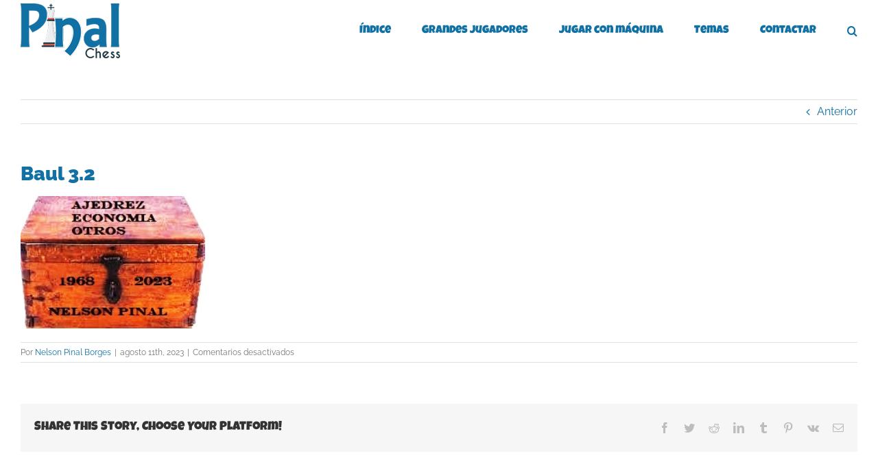

--- FILE ---
content_type: text/html; charset=UTF-8
request_url: https://ajedrezpinal.com/2023/08/13/abriendo-el-baul-de-los-recuerdoshonor-a-f-planas/baul-3-2/
body_size: 12419
content:
<!DOCTYPE html>
<html class="avada-html-layout-wide avada-html-header-position-top" lang="es" prefix="og: http://ogp.me/ns# fb: http://ogp.me/ns/fb#">
<head>
	<meta http-equiv="X-UA-Compatible" content="IE=edge" />
	<meta http-equiv="Content-Type" content="text/html; charset=utf-8"/>
	<meta name="viewport" content="width=device-width, initial-scale=1" />
	<meta name='robots' content='index, follow, max-image-preview:large, max-snippet:-1, max-video-preview:-1' />

	<!-- This site is optimized with the Yoast SEO plugin v26.8 - https://yoast.com/product/yoast-seo-wordpress/ -->
	<title>Baul 3.2 - Pinal Chess</title>
	<link rel="canonical" href="https://ajedrezpinal.com/2023/08/13/abriendo-el-baul-de-los-recuerdoshonor-a-f-planas/baul-3-2/" />
	<meta property="og:locale" content="es_ES" />
	<meta property="og:type" content="article" />
	<meta property="og:title" content="Baul 3.2 - Pinal Chess" />
	<meta property="og:url" content="https://ajedrezpinal.com/2023/08/13/abriendo-el-baul-de-los-recuerdoshonor-a-f-planas/baul-3-2/" />
	<meta property="og:site_name" content="Pinal Chess" />
	<meta property="article:publisher" content="Pinal Borges" />
	<meta property="og:image" content="https://ajedrezpinal.com/2023/08/13/abriendo-el-baul-de-los-recuerdoshonor-a-f-planas/baul-3-2" />
	<meta property="og:image:width" content="1" />
	<meta property="og:image:height" content="1" />
	<meta property="og:image:type" content="image/jpeg" />
	<meta name="twitter:card" content="summary_large_image" />
	<meta name="twitter:site" content="@pinalchess" />
	<script type="application/ld+json" class="yoast-schema-graph">{"@context":"https://schema.org","@graph":[{"@type":"WebPage","@id":"https://ajedrezpinal.com/2023/08/13/abriendo-el-baul-de-los-recuerdoshonor-a-f-planas/baul-3-2/","url":"https://ajedrezpinal.com/2023/08/13/abriendo-el-baul-de-los-recuerdoshonor-a-f-planas/baul-3-2/","name":"Baul 3.2 - Pinal Chess","isPartOf":{"@id":"http://ajedrezpinal.com/#website"},"primaryImageOfPage":{"@id":"https://ajedrezpinal.com/2023/08/13/abriendo-el-baul-de-los-recuerdoshonor-a-f-planas/baul-3-2/#primaryimage"},"image":{"@id":"https://ajedrezpinal.com/2023/08/13/abriendo-el-baul-de-los-recuerdoshonor-a-f-planas/baul-3-2/#primaryimage"},"thumbnailUrl":"https://ajedrezpinal.com/wp-content/uploads/2023/08/Baul-3.2.jpg","datePublished":"2023-08-11T13:09:25+00:00","breadcrumb":{"@id":"https://ajedrezpinal.com/2023/08/13/abriendo-el-baul-de-los-recuerdoshonor-a-f-planas/baul-3-2/#breadcrumb"},"inLanguage":"es","potentialAction":[{"@type":"ReadAction","target":["https://ajedrezpinal.com/2023/08/13/abriendo-el-baul-de-los-recuerdoshonor-a-f-planas/baul-3-2/"]}]},{"@type":"ImageObject","inLanguage":"es","@id":"https://ajedrezpinal.com/2023/08/13/abriendo-el-baul-de-los-recuerdoshonor-a-f-planas/baul-3-2/#primaryimage","url":"https://ajedrezpinal.com/wp-content/uploads/2023/08/Baul-3.2.jpg","contentUrl":"https://ajedrezpinal.com/wp-content/uploads/2023/08/Baul-3.2.jpg","width":269,"height":193},{"@type":"BreadcrumbList","@id":"https://ajedrezpinal.com/2023/08/13/abriendo-el-baul-de-los-recuerdoshonor-a-f-planas/baul-3-2/#breadcrumb","itemListElement":[{"@type":"ListItem","position":1,"name":"Inicio","item":"http://ajedrezpinal.com/"},{"@type":"ListItem","position":2,"name":"Abriendo el baúl de los recuerdos…honor a F. Planas","item":"https://ajedrezpinal.com/2023/08/13/abriendo-el-baul-de-los-recuerdoshonor-a-f-planas/"},{"@type":"ListItem","position":3,"name":"Baul 3.2"}]},{"@type":"WebSite","@id":"http://ajedrezpinal.com/#website","url":"http://ajedrezpinal.com/","name":"Pinal Chess","description":"Todo Ajedrez - Entrenador de Ajedrez MI - FIDE Trainer","publisher":{"@id":"http://ajedrezpinal.com/#/schema/person/ceab3ea425d9347e67f4b44bb654b393"},"potentialAction":[{"@type":"SearchAction","target":{"@type":"EntryPoint","urlTemplate":"http://ajedrezpinal.com/?s={search_term_string}"},"query-input":{"@type":"PropertyValueSpecification","valueRequired":true,"valueName":"search_term_string"}}],"inLanguage":"es"},{"@type":["Person","Organization"],"@id":"http://ajedrezpinal.com/#/schema/person/ceab3ea425d9347e67f4b44bb654b393","name":"Nelson Pinal Borges","image":{"@type":"ImageObject","inLanguage":"es","@id":"http://ajedrezpinal.com/#/schema/person/image/","url":"https://i2.wp.com/www.ajedrezpinal.com/wp-content/uploads/2019/08/Pinal-Bakú-2.1.1.jpg?fit=438%2C480","contentUrl":"https://i2.wp.com/www.ajedrezpinal.com/wp-content/uploads/2019/08/Pinal-Bakú-2.1.1.jpg?fit=438%2C480","width":438,"height":480,"caption":"Nelson Pinal Borges"},"logo":{"@id":"http://ajedrezpinal.com/#/schema/person/image/"},"description":"Maestro Internacional de Ajedrez FIDE Trainer Licenciado en Economía Articulista Premiado por la FIDE - Programa apoyo a los veteranos del Ajedrez 2021","sameAs":["http://PINALCHESS","Pinal Borges","Pinal Chess","https://x.com/pinalchess","https://youtube.com/@maracaibooriental1","https://es.wikipedia.org/wiki/Nelson_Pinal_Borges"]}]}</script>
	<!-- / Yoast SEO plugin. -->


<link rel="alternate" type="application/rss+xml" title="Pinal Chess &raquo; Feed" href="https://ajedrezpinal.com/feed/" />
<link rel="alternate" type="application/rss+xml" title="Pinal Chess &raquo; Feed de los comentarios" href="https://ajedrezpinal.com/comments/feed/" />
					<link rel="shortcut icon" href="https://ajedrezpinal.com/wp-content/uploads/2017/03/pinalchess-logo-16.png" type="image/x-icon" />
		
					<!-- Apple Touch Icon -->
			<link rel="apple-touch-icon" sizes="180x180" href="https://ajedrezpinal.com/wp-content/uploads/2017/03/pinalchess-logo-144.png">
		
					<!-- Android Icon -->
			<link rel="icon" sizes="192x192" href="https://ajedrezpinal.com/wp-content/uploads/2017/03/pinalchess-logo-57.png">
		
					<!-- MS Edge Icon -->
			<meta name="msapplication-TileImage" content="https://ajedrezpinal.com/wp-content/uploads/2017/03/pinalchess-logo-72.png">
				<link rel="alternate" title="oEmbed (JSON)" type="application/json+oembed" href="https://ajedrezpinal.com/wp-json/oembed/1.0/embed?url=https%3A%2F%2Fajedrezpinal.com%2F2023%2F08%2F13%2Fabriendo-el-baul-de-los-recuerdoshonor-a-f-planas%2Fbaul-3-2%2F" />
<link rel="alternate" title="oEmbed (XML)" type="text/xml+oembed" href="https://ajedrezpinal.com/wp-json/oembed/1.0/embed?url=https%3A%2F%2Fajedrezpinal.com%2F2023%2F08%2F13%2Fabriendo-el-baul-de-los-recuerdoshonor-a-f-planas%2Fbaul-3-2%2F&#038;format=xml" />

		<meta property="og:title" content="Baul 3.2"/>
		<meta property="og:type" content="article"/>
		<meta property="og:url" content="https://ajedrezpinal.com/2023/08/13/abriendo-el-baul-de-los-recuerdoshonor-a-f-planas/baul-3-2/"/>
		<meta property="og:site_name" content="Pinal Chess"/>
		<meta property="og:description" content=""/>

									<meta property="og:image" content="https://ajedrezpinal.com/wp-content/uploads/2017/03/pinalchess-logo-80.png"/>
							<style id='wp-img-auto-sizes-contain-inline-css' type='text/css'>
img:is([sizes=auto i],[sizes^="auto," i]){contain-intrinsic-size:3000px 1500px}
/*# sourceURL=wp-img-auto-sizes-contain-inline-css */
</style>
<style id='wp-emoji-styles-inline-css' type='text/css'>

	img.wp-smiley, img.emoji {
		display: inline !important;
		border: none !important;
		box-shadow: none !important;
		height: 1em !important;
		width: 1em !important;
		margin: 0 0.07em !important;
		vertical-align: -0.1em !important;
		background: none !important;
		padding: 0 !important;
	}
/*# sourceURL=wp-emoji-styles-inline-css */
</style>
<link rel="stylesheet" href="https://ajedrezpinal.com/wp-content/cache/minify/39e28.css" media="all" />

<script src="https://ajedrezpinal.com/wp-content/cache/minify/818c0.js"></script>


<link rel="https://api.w.org/" href="https://ajedrezpinal.com/wp-json/" /><link rel="alternate" title="JSON" type="application/json" href="https://ajedrezpinal.com/wp-json/wp/v2/media/7621" /><link rel="EditURI" type="application/rsd+xml" title="RSD" href="https://ajedrezpinal.com/xmlrpc.php?rsd" />

<link rel='shortlink' href='https://ajedrezpinal.com/?p=7621' />
<script type='text/javascript' data-cfasync='false'>var _mmunch = {'front': false, 'page': false, 'post': false, 'category': false, 'author': false, 'search': false, 'attachment': false, 'tag': false};_mmunch['post'] = true; _mmunch['postData'] = {"ID":7621,"post_name":"baul-3-2","post_title":"Baul 3.2","post_type":"attachment","post_author":"1","post_status":"inherit"}; _mmunch['postCategories'] = []; _mmunch['postTags'] = false; _mmunch['postAuthor'] = {"name":"Nelson Pinal Borges","ID":1};_mmunch['attachment'] = true;</script><script data-cfasync="false" src="//a.mailmunch.co/app/v1/site.js" id="mailmunch-script" data-plugin="mc_mm" data-mailmunch-site-id="349388" async></script><style type="text/css" id="css-fb-visibility">@media screen and (max-width: 640px){.fusion-no-small-visibility{display:none !important;}body .sm-text-align-center{text-align:center !important;}body .sm-text-align-left{text-align:left !important;}body .sm-text-align-right{text-align:right !important;}body .sm-flex-align-center{justify-content:center !important;}body .sm-flex-align-flex-start{justify-content:flex-start !important;}body .sm-flex-align-flex-end{justify-content:flex-end !important;}body .sm-mx-auto{margin-left:auto !important;margin-right:auto !important;}body .sm-ml-auto{margin-left:auto !important;}body .sm-mr-auto{margin-right:auto !important;}body .fusion-absolute-position-small{position:absolute;top:auto;width:100%;}.awb-sticky.awb-sticky-small{ position: sticky; top: var(--awb-sticky-offset,0); }}@media screen and (min-width: 641px) and (max-width: 1024px){.fusion-no-medium-visibility{display:none !important;}body .md-text-align-center{text-align:center !important;}body .md-text-align-left{text-align:left !important;}body .md-text-align-right{text-align:right !important;}body .md-flex-align-center{justify-content:center !important;}body .md-flex-align-flex-start{justify-content:flex-start !important;}body .md-flex-align-flex-end{justify-content:flex-end !important;}body .md-mx-auto{margin-left:auto !important;margin-right:auto !important;}body .md-ml-auto{margin-left:auto !important;}body .md-mr-auto{margin-right:auto !important;}body .fusion-absolute-position-medium{position:absolute;top:auto;width:100%;}.awb-sticky.awb-sticky-medium{ position: sticky; top: var(--awb-sticky-offset,0); }}@media screen and (min-width: 1025px){.fusion-no-large-visibility{display:none !important;}body .lg-text-align-center{text-align:center !important;}body .lg-text-align-left{text-align:left !important;}body .lg-text-align-right{text-align:right !important;}body .lg-flex-align-center{justify-content:center !important;}body .lg-flex-align-flex-start{justify-content:flex-start !important;}body .lg-flex-align-flex-end{justify-content:flex-end !important;}body .lg-mx-auto{margin-left:auto !important;margin-right:auto !important;}body .lg-ml-auto{margin-left:auto !important;}body .lg-mr-auto{margin-right:auto !important;}body .fusion-absolute-position-large{position:absolute;top:auto;width:100%;}.awb-sticky.awb-sticky-large{ position: sticky; top: var(--awb-sticky-offset,0); }}</style><link rel="icon" href="https://ajedrezpinal.com/wp-content/uploads/2020/04/cropped-Logo-OK-en-JPG-2.1-scaled-1-32x32.jpg" sizes="32x32" />
<link rel="icon" href="https://ajedrezpinal.com/wp-content/uploads/2020/04/cropped-Logo-OK-en-JPG-2.1-scaled-1-192x192.jpg" sizes="192x192" />
<link rel="apple-touch-icon" href="https://ajedrezpinal.com/wp-content/uploads/2020/04/cropped-Logo-OK-en-JPG-2.1-scaled-1-180x180.jpg" />
<meta name="msapplication-TileImage" content="https://ajedrezpinal.com/wp-content/uploads/2020/04/cropped-Logo-OK-en-JPG-2.1-scaled-1-270x270.jpg" />
		<script type="text/javascript">
			var doc = document.documentElement;
			doc.setAttribute( 'data-useragent', navigator.userAgent );
		</script>
		<script>
  (function(i,s,o,g,r,a,m){i['GoogleAnalyticsObject']=r;i[r]=i[r]||function(){
  (i[r].q=i[r].q||[]).push(arguments)},i[r].l=1*new Date();a=s.createElement(o),
  m=s.getElementsByTagName(o)[0];a.async=1;a.src=g;m.parentNode.insertBefore(a,m)
  })(window,document,'script','https://www.google-analytics.com/analytics.js','ga');

  ga('create', 'UA-93055665-1', 'auto');
  ga('send', 'pageview');

</script>
	<meta charset=”utf-8″ />
<script async src="//pagead2.googlesyndication.com/pagead/js/adsbygoogle.js"></script>
<script>
  (adsbygoogle = window.adsbygoogle || []).push({
    google_ad_client: "ca-pub-6873030592500785",
    enable_page_level_ads: true
  });
</script><style id='global-styles-inline-css' type='text/css'>
:root{--wp--preset--aspect-ratio--square: 1;--wp--preset--aspect-ratio--4-3: 4/3;--wp--preset--aspect-ratio--3-4: 3/4;--wp--preset--aspect-ratio--3-2: 3/2;--wp--preset--aspect-ratio--2-3: 2/3;--wp--preset--aspect-ratio--16-9: 16/9;--wp--preset--aspect-ratio--9-16: 9/16;--wp--preset--color--black: #000000;--wp--preset--color--cyan-bluish-gray: #abb8c3;--wp--preset--color--white: #ffffff;--wp--preset--color--pale-pink: #f78da7;--wp--preset--color--vivid-red: #cf2e2e;--wp--preset--color--luminous-vivid-orange: #ff6900;--wp--preset--color--luminous-vivid-amber: #fcb900;--wp--preset--color--light-green-cyan: #7bdcb5;--wp--preset--color--vivid-green-cyan: #00d084;--wp--preset--color--pale-cyan-blue: #8ed1fc;--wp--preset--color--vivid-cyan-blue: #0693e3;--wp--preset--color--vivid-purple: #9b51e0;--wp--preset--color--awb-color-1: rgba(255,255,255,1);--wp--preset--color--awb-color-2: rgba(246,246,246,1);--wp--preset--color--awb-color-3: rgba(224,222,222,1);--wp--preset--color--awb-color-4: rgba(160,206,78,1);--wp--preset--color--awb-color-5: rgba(235,91,77,1);--wp--preset--color--awb-color-6: rgba(116,116,116,1);--wp--preset--color--awb-color-7: rgba(17,113,164,1);--wp--preset--color--awb-color-8: rgba(51,51,51,1);--wp--preset--color--awb-color-custom-10: rgba(235,234,234,1);--wp--preset--color--awb-color-custom-11: rgba(235,234,234,0.8);--wp--preset--color--awb-color-custom-12: rgba(248,248,248,1);--wp--preset--color--awb-color-custom-13: rgba(249,249,249,1);--wp--preset--color--awb-color-custom-14: rgba(229,229,229,1);--wp--preset--color--awb-color-custom-15: rgba(232,232,232,1);--wp--preset--color--awb-color-custom-16: rgba(190,189,189,1);--wp--preset--color--awb-color-custom-17: rgba(48,31,27,1);--wp--preset--gradient--vivid-cyan-blue-to-vivid-purple: linear-gradient(135deg,rgb(6,147,227) 0%,rgb(155,81,224) 100%);--wp--preset--gradient--light-green-cyan-to-vivid-green-cyan: linear-gradient(135deg,rgb(122,220,180) 0%,rgb(0,208,130) 100%);--wp--preset--gradient--luminous-vivid-amber-to-luminous-vivid-orange: linear-gradient(135deg,rgb(252,185,0) 0%,rgb(255,105,0) 100%);--wp--preset--gradient--luminous-vivid-orange-to-vivid-red: linear-gradient(135deg,rgb(255,105,0) 0%,rgb(207,46,46) 100%);--wp--preset--gradient--very-light-gray-to-cyan-bluish-gray: linear-gradient(135deg,rgb(238,238,238) 0%,rgb(169,184,195) 100%);--wp--preset--gradient--cool-to-warm-spectrum: linear-gradient(135deg,rgb(74,234,220) 0%,rgb(151,120,209) 20%,rgb(207,42,186) 40%,rgb(238,44,130) 60%,rgb(251,105,98) 80%,rgb(254,248,76) 100%);--wp--preset--gradient--blush-light-purple: linear-gradient(135deg,rgb(255,206,236) 0%,rgb(152,150,240) 100%);--wp--preset--gradient--blush-bordeaux: linear-gradient(135deg,rgb(254,205,165) 0%,rgb(254,45,45) 50%,rgb(107,0,62) 100%);--wp--preset--gradient--luminous-dusk: linear-gradient(135deg,rgb(255,203,112) 0%,rgb(199,81,192) 50%,rgb(65,88,208) 100%);--wp--preset--gradient--pale-ocean: linear-gradient(135deg,rgb(255,245,203) 0%,rgb(182,227,212) 50%,rgb(51,167,181) 100%);--wp--preset--gradient--electric-grass: linear-gradient(135deg,rgb(202,248,128) 0%,rgb(113,206,126) 100%);--wp--preset--gradient--midnight: linear-gradient(135deg,rgb(2,3,129) 0%,rgb(40,116,252) 100%);--wp--preset--font-size--small: 12px;--wp--preset--font-size--medium: 20px;--wp--preset--font-size--large: 24px;--wp--preset--font-size--x-large: 42px;--wp--preset--font-size--normal: 16px;--wp--preset--font-size--xlarge: 32px;--wp--preset--font-size--huge: 48px;--wp--preset--spacing--20: 0.44rem;--wp--preset--spacing--30: 0.67rem;--wp--preset--spacing--40: 1rem;--wp--preset--spacing--50: 1.5rem;--wp--preset--spacing--60: 2.25rem;--wp--preset--spacing--70: 3.38rem;--wp--preset--spacing--80: 5.06rem;--wp--preset--shadow--natural: 6px 6px 9px rgba(0, 0, 0, 0.2);--wp--preset--shadow--deep: 12px 12px 50px rgba(0, 0, 0, 0.4);--wp--preset--shadow--sharp: 6px 6px 0px rgba(0, 0, 0, 0.2);--wp--preset--shadow--outlined: 6px 6px 0px -3px rgb(255, 255, 255), 6px 6px rgb(0, 0, 0);--wp--preset--shadow--crisp: 6px 6px 0px rgb(0, 0, 0);}:where(.is-layout-flex){gap: 0.5em;}:where(.is-layout-grid){gap: 0.5em;}body .is-layout-flex{display: flex;}.is-layout-flex{flex-wrap: wrap;align-items: center;}.is-layout-flex > :is(*, div){margin: 0;}body .is-layout-grid{display: grid;}.is-layout-grid > :is(*, div){margin: 0;}:where(.wp-block-columns.is-layout-flex){gap: 2em;}:where(.wp-block-columns.is-layout-grid){gap: 2em;}:where(.wp-block-post-template.is-layout-flex){gap: 1.25em;}:where(.wp-block-post-template.is-layout-grid){gap: 1.25em;}.has-black-color{color: var(--wp--preset--color--black) !important;}.has-cyan-bluish-gray-color{color: var(--wp--preset--color--cyan-bluish-gray) !important;}.has-white-color{color: var(--wp--preset--color--white) !important;}.has-pale-pink-color{color: var(--wp--preset--color--pale-pink) !important;}.has-vivid-red-color{color: var(--wp--preset--color--vivid-red) !important;}.has-luminous-vivid-orange-color{color: var(--wp--preset--color--luminous-vivid-orange) !important;}.has-luminous-vivid-amber-color{color: var(--wp--preset--color--luminous-vivid-amber) !important;}.has-light-green-cyan-color{color: var(--wp--preset--color--light-green-cyan) !important;}.has-vivid-green-cyan-color{color: var(--wp--preset--color--vivid-green-cyan) !important;}.has-pale-cyan-blue-color{color: var(--wp--preset--color--pale-cyan-blue) !important;}.has-vivid-cyan-blue-color{color: var(--wp--preset--color--vivid-cyan-blue) !important;}.has-vivid-purple-color{color: var(--wp--preset--color--vivid-purple) !important;}.has-black-background-color{background-color: var(--wp--preset--color--black) !important;}.has-cyan-bluish-gray-background-color{background-color: var(--wp--preset--color--cyan-bluish-gray) !important;}.has-white-background-color{background-color: var(--wp--preset--color--white) !important;}.has-pale-pink-background-color{background-color: var(--wp--preset--color--pale-pink) !important;}.has-vivid-red-background-color{background-color: var(--wp--preset--color--vivid-red) !important;}.has-luminous-vivid-orange-background-color{background-color: var(--wp--preset--color--luminous-vivid-orange) !important;}.has-luminous-vivid-amber-background-color{background-color: var(--wp--preset--color--luminous-vivid-amber) !important;}.has-light-green-cyan-background-color{background-color: var(--wp--preset--color--light-green-cyan) !important;}.has-vivid-green-cyan-background-color{background-color: var(--wp--preset--color--vivid-green-cyan) !important;}.has-pale-cyan-blue-background-color{background-color: var(--wp--preset--color--pale-cyan-blue) !important;}.has-vivid-cyan-blue-background-color{background-color: var(--wp--preset--color--vivid-cyan-blue) !important;}.has-vivid-purple-background-color{background-color: var(--wp--preset--color--vivid-purple) !important;}.has-black-border-color{border-color: var(--wp--preset--color--black) !important;}.has-cyan-bluish-gray-border-color{border-color: var(--wp--preset--color--cyan-bluish-gray) !important;}.has-white-border-color{border-color: var(--wp--preset--color--white) !important;}.has-pale-pink-border-color{border-color: var(--wp--preset--color--pale-pink) !important;}.has-vivid-red-border-color{border-color: var(--wp--preset--color--vivid-red) !important;}.has-luminous-vivid-orange-border-color{border-color: var(--wp--preset--color--luminous-vivid-orange) !important;}.has-luminous-vivid-amber-border-color{border-color: var(--wp--preset--color--luminous-vivid-amber) !important;}.has-light-green-cyan-border-color{border-color: var(--wp--preset--color--light-green-cyan) !important;}.has-vivid-green-cyan-border-color{border-color: var(--wp--preset--color--vivid-green-cyan) !important;}.has-pale-cyan-blue-border-color{border-color: var(--wp--preset--color--pale-cyan-blue) !important;}.has-vivid-cyan-blue-border-color{border-color: var(--wp--preset--color--vivid-cyan-blue) !important;}.has-vivid-purple-border-color{border-color: var(--wp--preset--color--vivid-purple) !important;}.has-vivid-cyan-blue-to-vivid-purple-gradient-background{background: var(--wp--preset--gradient--vivid-cyan-blue-to-vivid-purple) !important;}.has-light-green-cyan-to-vivid-green-cyan-gradient-background{background: var(--wp--preset--gradient--light-green-cyan-to-vivid-green-cyan) !important;}.has-luminous-vivid-amber-to-luminous-vivid-orange-gradient-background{background: var(--wp--preset--gradient--luminous-vivid-amber-to-luminous-vivid-orange) !important;}.has-luminous-vivid-orange-to-vivid-red-gradient-background{background: var(--wp--preset--gradient--luminous-vivid-orange-to-vivid-red) !important;}.has-very-light-gray-to-cyan-bluish-gray-gradient-background{background: var(--wp--preset--gradient--very-light-gray-to-cyan-bluish-gray) !important;}.has-cool-to-warm-spectrum-gradient-background{background: var(--wp--preset--gradient--cool-to-warm-spectrum) !important;}.has-blush-light-purple-gradient-background{background: var(--wp--preset--gradient--blush-light-purple) !important;}.has-blush-bordeaux-gradient-background{background: var(--wp--preset--gradient--blush-bordeaux) !important;}.has-luminous-dusk-gradient-background{background: var(--wp--preset--gradient--luminous-dusk) !important;}.has-pale-ocean-gradient-background{background: var(--wp--preset--gradient--pale-ocean) !important;}.has-electric-grass-gradient-background{background: var(--wp--preset--gradient--electric-grass) !important;}.has-midnight-gradient-background{background: var(--wp--preset--gradient--midnight) !important;}.has-small-font-size{font-size: var(--wp--preset--font-size--small) !important;}.has-medium-font-size{font-size: var(--wp--preset--font-size--medium) !important;}.has-large-font-size{font-size: var(--wp--preset--font-size--large) !important;}.has-x-large-font-size{font-size: var(--wp--preset--font-size--x-large) !important;}
/*# sourceURL=global-styles-inline-css */
</style>
</head>

<body class="attachment wp-singular attachment-template-default single single-attachment postid-7621 attachmentid-7621 attachment-jpeg wp-theme-Avada awb-no-sidebars fusion-image-hovers fusion-pagination-sizing fusion-button_type-flat fusion-button_span-no fusion-button_gradient-linear avada-image-rollover-circle-yes avada-image-rollover-yes avada-image-rollover-direction-left fusion-body ltr fusion-sticky-header no-tablet-sticky-header no-mobile-sticky-header no-mobile-slidingbar no-mobile-totop avada-has-rev-slider-styles fusion-disable-outline fusion-sub-menu-fade mobile-logo-pos-left layout-wide-mode avada-has-boxed-modal-shadow-none layout-scroll-offset-full avada-has-zero-margin-offset-top fusion-top-header menu-text-align-center mobile-menu-design-modern fusion-show-pagination-text fusion-header-layout-v1 avada-responsive avada-footer-fx-parallax-effect avada-menu-highlight-style-bar fusion-search-form-classic fusion-main-menu-search-overlay fusion-avatar-square avada-sticky-shrinkage avada-dropdown-styles avada-blog-layout-large avada-blog-archive-layout-large avada-header-shadow-no avada-menu-icon-position-left avada-has-megamenu-shadow avada-has-mainmenu-dropdown-divider avada-has-main-nav-search-icon avada-has-breadcrumb-mobile-hidden avada-has-titlebar-hide avada-has-pagination-padding avada-flyout-menu-direction-fade avada-ec-views-v1" data-awb-post-id="7621">
		<a class="skip-link screen-reader-text" href="#content">Saltar al contenido</a>

	<div id="boxed-wrapper">
		
		<div id="wrapper" class="fusion-wrapper">
			<div id="home" style="position:relative;top:-1px;"></div>
							
					
			<header class="fusion-header-wrapper">
				<div class="fusion-header-v1 fusion-logo-alignment fusion-logo-left fusion-sticky-menu- fusion-sticky-logo-1 fusion-mobile-logo-1  fusion-mobile-menu-design-modern">
					<div class="fusion-header-sticky-height"></div>
<div class="fusion-header">
	<div class="fusion-row">
					<div class="fusion-logo" data-margin-top="05px" data-margin-bottom="05px" data-margin-left="0px" data-margin-right="0px">
			<a class="fusion-logo-link"  href="https://ajedrezpinal.com/" >

						<!-- standard logo -->
			<img src="https://ajedrezpinal.com/wp-content/uploads/2017/03/pinalchess-logo-80.png" srcset="https://ajedrezpinal.com/wp-content/uploads/2017/03/pinalchess-logo-80.png 1x, https://ajedrezpinal.com/wp-content/uploads/2017/03/pinalchess-logo-160.png 2x" width="145" height="80" style="max-height:80px;height:auto;" alt="Pinal Chess Logo" data-retina_logo_url="https://ajedrezpinal.com/wp-content/uploads/2017/03/pinalchess-logo-160.png" class="fusion-standard-logo" />

											<!-- mobile logo -->
				<img src="https://ajedrezpinal.com/wp-content/uploads/2017/03/pinalchess-logo-60.png" srcset="https://ajedrezpinal.com/wp-content/uploads/2017/03/pinalchess-logo-60.png 1x, https://ajedrezpinal.com/wp-content/uploads/2017/03/pinalchess-logo-120.png 2x" width="109" height="60" style="max-height:60px;height:auto;" alt="Pinal Chess Logo" data-retina_logo_url="https://ajedrezpinal.com/wp-content/uploads/2017/03/pinalchess-logo-120.png" class="fusion-mobile-logo" />
			
											<!-- sticky header logo -->
				<img src="https://ajedrezpinal.com/wp-content/uploads/2017/03/pinalchess-logo-60.png" srcset="https://ajedrezpinal.com/wp-content/uploads/2017/03/pinalchess-logo-60.png 1x, https://ajedrezpinal.com/wp-content/uploads/2017/03/pinalchess-logo-120.png 2x" width="109" height="60" style="max-height:60px;height:auto;" alt="Pinal Chess Logo" data-retina_logo_url="https://ajedrezpinal.com/wp-content/uploads/2017/03/pinalchess-logo-120.png" class="fusion-sticky-logo" />
					</a>
		</div>		<nav class="fusion-main-menu" aria-label="Menú principal"><div class="fusion-overlay-search">		<form role="search" class="searchform fusion-search-form  fusion-search-form-classic" method="get" action="https://ajedrezpinal.com/">
			<div class="fusion-search-form-content">

				
				<div class="fusion-search-field search-field">
					<label><span class="screen-reader-text">Buscar:</span>
													<input type="search" value="" name="s" class="s" placeholder="Buscar..." required aria-required="true" aria-label="Buscar..."/>
											</label>
				</div>
				<div class="fusion-search-button search-button">
					<input type="submit" class="fusion-search-submit searchsubmit" aria-label="Buscar" value="&#xf002;" />
									</div>

				
			</div>


			
		</form>
		<div class="fusion-search-spacer"></div><a href="#" role="button" aria-label="Close Search" class="fusion-close-search"></a></div><ul id="menu-aprendiendo-de-verdad" class="fusion-menu"><li  id="menu-item-4047"  class="menu-item menu-item-type-post_type menu-item-object-post menu-item-4047"  data-item-id="4047"><a  title="Mas de 200 trabajos" href="https://ajedrezpinal.com/2025/06/05/https-ajedrezpinal-com/" class="fusion-bar-highlight"><span class="menu-text">Índice</span></a></li><li  id="menu-item-3938"  class="menu-item menu-item-type-custom menu-item-object-custom menu-item-has-children menu-item-3938 fusion-dropdown-menu"  data-item-id="3938"><a  href="#" class="fusion-bar-highlight"><span class="menu-text">Grandes Jugadores</span></a><ul class="sub-menu"><li  id="menu-item-3939"  class="menu-item menu-item-type-taxonomy menu-item-object-category menu-item-3939 fusion-dropdown-submenu" ><a  href="https://ajedrezpinal.com/temas/grandes-jugadores/capablanca/" class="fusion-bar-highlight"><span>Capablanca, Spassky, Fischer, Kasparov y otros</span></a></li></ul></li><li  id="menu-item-68"  class="menu-item menu-item-type-post_type menu-item-object-page menu-item-68"  data-item-id="68"><a  href="https://ajedrezpinal.com/jugar-ajedrez-contra-la-maquina/" class="fusion-bar-highlight"><span class="menu-text">Jugar con máquina</span></a></li><li  id="menu-item-4046"  class="menu-item menu-item-type-custom menu-item-object-custom menu-item-has-children menu-item-4046 fusion-dropdown-menu"  data-item-id="4046"><a  href="#" class="fusion-bar-highlight"><span class="menu-text">Temas</span></a><ul class="sub-menu"><li  id="menu-item-3928"  class="menu-item menu-item-type-taxonomy menu-item-object-category menu-item-3928 fusion-dropdown-submenu" ><a  title="Reyes y peones, Torres y peones, piezas menores&#8230;" href="https://ajedrezpinal.com/temas/finales/" class="fusion-bar-highlight"><span>Finales de Partidas</span></a></li><li  id="menu-item-3929"  class="menu-item menu-item-type-taxonomy menu-item-object-category menu-item-3929 fusion-dropdown-submenu" ><a  href="https://ajedrezpinal.com/temas/opinion/" class="fusion-bar-highlight"><span>Opinión</span></a></li><li  id="menu-item-3926"  class="menu-item menu-item-type-taxonomy menu-item-object-category menu-item-3926 fusion-dropdown-submenu" ><a  title="Clases personalizadas y online" href="https://ajedrezpinal.com/temas/entrenamiento/" class="fusion-bar-highlight"><span>Entrenamiento</span></a></li><li  id="menu-item-3927"  class="menu-item menu-item-type-taxonomy menu-item-object-category menu-item-3927 fusion-dropdown-submenu" ><a  href="https://ajedrezpinal.com/temas/estrategia/" class="fusion-bar-highlight"><span>Estrategia</span></a></li><li  id="menu-item-3930"  class="menu-item menu-item-type-taxonomy menu-item-object-category menu-item-3930 fusion-dropdown-submenu" ><a  href="https://ajedrezpinal.com/temas/tactica/" class="fusion-bar-highlight"><span>Táctica y Estrategia</span></a></li><li  id="menu-item-3931"  class="menu-item menu-item-type-taxonomy menu-item-object-category menu-item-3931 fusion-dropdown-submenu" ><a  href="https://ajedrezpinal.com/temas/cultura/" class="fusion-bar-highlight"><span>Historia y Cultura</span></a></li></ul></li><li  id="menu-item-27"  class="menu-item menu-item-type-post_type menu-item-object-page menu-item-27"  data-item-id="27"><a  title="1 809 861 5586" href="https://ajedrezpinal.com/contactar/" class="fusion-bar-highlight"><span class="menu-text">Contactar</span></a></li><li class="fusion-custom-menu-item fusion-main-menu-search fusion-search-overlay"><a class="fusion-main-menu-icon fusion-bar-highlight" href="#" aria-label="Buscar" data-title="Buscar" title="Buscar" role="button" aria-expanded="false"></a></li></ul></nav>	<div class="fusion-mobile-menu-icons">
							<a href="#" class="fusion-icon awb-icon-bars" aria-label="Alternar menú móvil" aria-expanded="false"></a>
		
		
		
			</div>

<nav class="fusion-mobile-nav-holder fusion-mobile-menu-text-align-center" aria-label="Main Menu Mobile"></nav>

					</div>
</div>
				</div>
				<div class="fusion-clearfix"></div>
			</header>
								
							<div id="sliders-container" class="fusion-slider-visibility">
					</div>
				
					
							
			
						<main id="main" class="clearfix ">
				<div class="fusion-row" style="">

<section id="content" style="">
			<div class="single-navigation clearfix">
			<a href="https://ajedrezpinal.com/2023/08/13/abriendo-el-baul-de-los-recuerdoshonor-a-f-planas/" rel="prev">Anterior</a>					</div>
	
					<article id="post-7621" class="post post-7621 attachment type-attachment status-inherit hentry">
																		<h1 class="entry-title fusion-post-title">Baul 3.2</h1>							
									
						<div class="post-content">
				<div class='mailmunch-forms-before-post' style='display: none !important;'></div><p class="attachment"><a data-rel="iLightbox[postimages]" data-title="" data-caption="" href='https://ajedrezpinal.com/wp-content/uploads/2023/08/Baul-3.2.jpg'><img fetchpriority="high" decoding="async" width="269" height="193" src="https://ajedrezpinal.com/wp-content/uploads/2023/08/Baul-3.2.jpg" class="attachment-medium size-medium" alt="" srcset="https://ajedrezpinal.com/wp-content/uploads/2023/08/Baul-3.2-200x143.jpg 200w, https://ajedrezpinal.com/wp-content/uploads/2023/08/Baul-3.2.jpg 269w" sizes="(max-width: 269px) 100vw, 269px" /></a></p><div class='mailmunch-forms-in-post-middle' style='display: none !important;'></div>
<div class='mailmunch-forms-after-post' style='display: none !important;'></div>							</div>

												<div class="fusion-meta-info"><div class="fusion-meta-info-wrapper">Por <span class="vcard"><span class="fn"><a href="https://ajedrezpinal.com/author/pinalchess/" title="Entradas de Nelson Pinal Borges" rel="author">Nelson Pinal Borges</a></span></span><span class="fusion-inline-sep">|</span><span class="updated rich-snippet-hidden">2023-08-11T13:09:25+00:00</span><span>agosto 11th, 2023</span><span class="fusion-inline-sep">|</span><span class="fusion-comments"><span>Comentarios desactivados<span class="screen-reader-text"> en Baul 3.2</span></span></span></div></div>													<div class="fusion-sharing-box fusion-theme-sharing-box fusion-single-sharing-box">
		<h4>Share This Story, Choose Your Platform!</h4>
		<div class="fusion-social-networks"><div class="fusion-social-networks-wrapper"><a  class="fusion-social-network-icon fusion-tooltip fusion-facebook awb-icon-facebook" style="color:var(--sharing_social_links_icon_color);" data-placement="top" data-title="Facebook" data-toggle="tooltip" title="Facebook" href="https://www.facebook.com/sharer.php?u=https%3A%2F%2Fajedrezpinal.com%2F2023%2F08%2F13%2Fabriendo-el-baul-de-los-recuerdoshonor-a-f-planas%2Fbaul-3-2%2F&amp;t=Baul%203.2" target="_blank" rel="noreferrer"><span class="screen-reader-text">Facebook</span></a><a  class="fusion-social-network-icon fusion-tooltip fusion-twitter awb-icon-twitter" style="color:var(--sharing_social_links_icon_color);" data-placement="top" data-title="Twitter" data-toggle="tooltip" title="Twitter" href="https://twitter.com/share?url=https%3A%2F%2Fajedrezpinal.com%2F2023%2F08%2F13%2Fabriendo-el-baul-de-los-recuerdoshonor-a-f-planas%2Fbaul-3-2%2F&amp;text=Baul%203.2" target="_blank" rel="noopener noreferrer"><span class="screen-reader-text">Twitter</span></a><a  class="fusion-social-network-icon fusion-tooltip fusion-reddit awb-icon-reddit" style="color:var(--sharing_social_links_icon_color);" data-placement="top" data-title="Reddit" data-toggle="tooltip" title="Reddit" href="https://reddit.com/submit?url=https://ajedrezpinal.com/2023/08/13/abriendo-el-baul-de-los-recuerdoshonor-a-f-planas/baul-3-2/&amp;title=Baul%203.2" target="_blank" rel="noopener noreferrer"><span class="screen-reader-text">Reddit</span></a><a  class="fusion-social-network-icon fusion-tooltip fusion-linkedin awb-icon-linkedin" style="color:var(--sharing_social_links_icon_color);" data-placement="top" data-title="LinkedIn" data-toggle="tooltip" title="LinkedIn" href="https://www.linkedin.com/shareArticle?mini=true&amp;url=https%3A%2F%2Fajedrezpinal.com%2F2023%2F08%2F13%2Fabriendo-el-baul-de-los-recuerdoshonor-a-f-planas%2Fbaul-3-2%2F&amp;title=Baul%203.2&amp;summary=" target="_blank" rel="noopener noreferrer"><span class="screen-reader-text">LinkedIn</span></a><a  class="fusion-social-network-icon fusion-tooltip fusion-tumblr awb-icon-tumblr" style="color:var(--sharing_social_links_icon_color);" data-placement="top" data-title="Tumblr" data-toggle="tooltip" title="Tumblr" href="https://www.tumblr.com/share/link?url=https%3A%2F%2Fajedrezpinal.com%2F2023%2F08%2F13%2Fabriendo-el-baul-de-los-recuerdoshonor-a-f-planas%2Fbaul-3-2%2F&amp;name=Baul%203.2&amp;description=" target="_blank" rel="noopener noreferrer"><span class="screen-reader-text">Tumblr</span></a><a  class="fusion-social-network-icon fusion-tooltip fusion-pinterest awb-icon-pinterest" style="color:var(--sharing_social_links_icon_color);" data-placement="top" data-title="Pinterest" data-toggle="tooltip" title="Pinterest" href="https://pinterest.com/pin/create/button/?url=https%3A%2F%2Fajedrezpinal.com%2F2023%2F08%2F13%2Fabriendo-el-baul-de-los-recuerdoshonor-a-f-planas%2Fbaul-3-2%2F&amp;description=&amp;media=https%3A%2F%2Fajedrezpinal.com%2Fwp-content%2Fuploads%2F2023%2F08%2FBaul-3.2.jpg" target="_blank" rel="noopener noreferrer"><span class="screen-reader-text">Pinterest</span></a><a  class="fusion-social-network-icon fusion-tooltip fusion-vk awb-icon-vk" style="color:var(--sharing_social_links_icon_color);" data-placement="top" data-title="Vk" data-toggle="tooltip" title="Vk" href="https://vk.com/share.php?url=https%3A%2F%2Fajedrezpinal.com%2F2023%2F08%2F13%2Fabriendo-el-baul-de-los-recuerdoshonor-a-f-planas%2Fbaul-3-2%2F&amp;title=Baul%203.2&amp;description=" target="_blank" rel="noopener noreferrer"><span class="screen-reader-text">Vk</span></a><a  class="fusion-social-network-icon fusion-tooltip fusion-mail awb-icon-mail fusion-last-social-icon" style="color:var(--sharing_social_links_icon_color);" data-placement="top" data-title="Correo electrónico" data-toggle="tooltip" title="Correo electrónico" href="mailto:?body=https://ajedrezpinal.com/2023/08/13/abriendo-el-baul-de-los-recuerdoshonor-a-f-planas/baul-3-2/&amp;subject=Baul%203.2" target="_self" rel="noopener noreferrer"><span class="screen-reader-text">Correo electrónico</span></a><div class="fusion-clearfix"></div></div></div>	</div>
														<section class="about-author">
																					<div class="fusion-title fusion-title-size-two sep-none fusion-sep-none" style="margin-top:0px;margin-bottom:31px;">
				<h2 class="title-heading-left" style="margin:0;">
					Sobre el Autor: 						<a href="https://ajedrezpinal.com/author/pinalchess/" title="Entradas de Nelson Pinal Borges" rel="author">Nelson Pinal Borges</a>																</h2>
			</div>
									<div class="about-author-container">
							<div class="avatar">
								<img alt='' src='https://secure.gravatar.com/avatar/7fc22c5a40a3804c8e83d4370202ae3f274615bbf6655cc25455a31465f009d1?s=72&#038;d=mm&#038;r=g' srcset='https://secure.gravatar.com/avatar/7fc22c5a40a3804c8e83d4370202ae3f274615bbf6655cc25455a31465f009d1?s=144&#038;d=mm&#038;r=g 2x' class='avatar avatar-72 photo' height='72' width='72' decoding='async'/>							</div>
							<div class="description">
								Maestro Internacional  de Ajedrez
FIDE Trainer 
Licenciado en Economía
Articulista
Premiado por la FIDE - Programa apoyo a los veteranos del Ajedrez 2021							</div>
						</div>
					</section>
								
													


													</article>
	</section>
						
					</div>  <!-- fusion-row -->
				</main>  <!-- #main -->
				
				
								
					
		<div class="fusion-footer fusion-footer-parallax">
					
	<footer class="fusion-footer-widget-area fusion-widget-area">
		<div class="fusion-row">
			<div class="fusion-columns fusion-columns-4 fusion-widget-area">
				
																									<div class="fusion-column col-lg-3 col-md-3 col-sm-3">
													</div>
																										<div class="fusion-column col-lg-3 col-md-3 col-sm-3">
													</div>
																										<div class="fusion-column col-lg-3 col-md-3 col-sm-3">
													</div>
																										<div class="fusion-column fusion-column-last col-lg-3 col-md-3 col-sm-3">
													</div>
																											
				<div class="fusion-clearfix"></div>
			</div> <!-- fusion-columns -->
		</div> <!-- fusion-row -->
	</footer> <!-- fusion-footer-widget-area -->

	
	<footer id="footer" class="fusion-footer-copyright-area fusion-footer-copyright-center">
		<div class="fusion-row">
			<div class="fusion-copyright-content">

				<div class="fusion-copyright-notice">
		<div>
		Copyright 2017 <strong class="font-bold-copyright">Pinal Chess</strong> | Todos los derechos reservados | by <a href="http://www.infinitoestudios.com"><img src="http://infinitoestudios.com/wp-content/uploads/2017/01/infinito-estudios.png" class="copyright-infinito"></a>	</div>
</div>
<div class="fusion-social-links-footer">
	</div>

			</div> <!-- fusion-fusion-copyright-content -->
		</div> <!-- fusion-row -->
	</footer> <!-- #footer -->
		</div> <!-- fusion-footer -->

		
					
												</div> <!-- wrapper -->
		</div> <!-- #boxed-wrapper -->
				<a class="fusion-one-page-text-link fusion-page-load-link" tabindex="-1" href="#" aria-hidden="true">Page load link</a>

		<div class="avada-footer-scripts">
			<script type="speculationrules">
{"prefetch":[{"source":"document","where":{"and":[{"href_matches":"/*"},{"not":{"href_matches":["/wp-*.php","/wp-admin/*","/wp-content/uploads/*","/wp-content/*","/wp-content/plugins/*","/wp-content/themes/Avada/*","/*\\?(.+)"]}},{"not":{"selector_matches":"a[rel~=\"nofollow\"]"}},{"not":{"selector_matches":".no-prefetch, .no-prefetch a"}}]},"eagerness":"conservative"}]}
</script>
<svg xmlns="http://www.w3.org/2000/svg" viewBox="0 0 0 0" width="0" height="0" focusable="false" role="none" style="visibility: hidden; position: absolute; left: -9999px; overflow: hidden;" ><defs><filter id="wp-duotone-dark-grayscale"><feColorMatrix color-interpolation-filters="sRGB" type="matrix" values=" .299 .587 .114 0 0 .299 .587 .114 0 0 .299 .587 .114 0 0 .299 .587 .114 0 0 " /><feComponentTransfer color-interpolation-filters="sRGB" ><feFuncR type="table" tableValues="0 0.49803921568627" /><feFuncG type="table" tableValues="0 0.49803921568627" /><feFuncB type="table" tableValues="0 0.49803921568627" /><feFuncA type="table" tableValues="1 1" /></feComponentTransfer><feComposite in2="SourceGraphic" operator="in" /></filter></defs></svg><svg xmlns="http://www.w3.org/2000/svg" viewBox="0 0 0 0" width="0" height="0" focusable="false" role="none" style="visibility: hidden; position: absolute; left: -9999px; overflow: hidden;" ><defs><filter id="wp-duotone-grayscale"><feColorMatrix color-interpolation-filters="sRGB" type="matrix" values=" .299 .587 .114 0 0 .299 .587 .114 0 0 .299 .587 .114 0 0 .299 .587 .114 0 0 " /><feComponentTransfer color-interpolation-filters="sRGB" ><feFuncR type="table" tableValues="0 1" /><feFuncG type="table" tableValues="0 1" /><feFuncB type="table" tableValues="0 1" /><feFuncA type="table" tableValues="1 1" /></feComponentTransfer><feComposite in2="SourceGraphic" operator="in" /></filter></defs></svg><svg xmlns="http://www.w3.org/2000/svg" viewBox="0 0 0 0" width="0" height="0" focusable="false" role="none" style="visibility: hidden; position: absolute; left: -9999px; overflow: hidden;" ><defs><filter id="wp-duotone-purple-yellow"><feColorMatrix color-interpolation-filters="sRGB" type="matrix" values=" .299 .587 .114 0 0 .299 .587 .114 0 0 .299 .587 .114 0 0 .299 .587 .114 0 0 " /><feComponentTransfer color-interpolation-filters="sRGB" ><feFuncR type="table" tableValues="0.54901960784314 0.98823529411765" /><feFuncG type="table" tableValues="0 1" /><feFuncB type="table" tableValues="0.71764705882353 0.25490196078431" /><feFuncA type="table" tableValues="1 1" /></feComponentTransfer><feComposite in2="SourceGraphic" operator="in" /></filter></defs></svg><svg xmlns="http://www.w3.org/2000/svg" viewBox="0 0 0 0" width="0" height="0" focusable="false" role="none" style="visibility: hidden; position: absolute; left: -9999px; overflow: hidden;" ><defs><filter id="wp-duotone-blue-red"><feColorMatrix color-interpolation-filters="sRGB" type="matrix" values=" .299 .587 .114 0 0 .299 .587 .114 0 0 .299 .587 .114 0 0 .299 .587 .114 0 0 " /><feComponentTransfer color-interpolation-filters="sRGB" ><feFuncR type="table" tableValues="0 1" /><feFuncG type="table" tableValues="0 0.27843137254902" /><feFuncB type="table" tableValues="0.5921568627451 0.27843137254902" /><feFuncA type="table" tableValues="1 1" /></feComponentTransfer><feComposite in2="SourceGraphic" operator="in" /></filter></defs></svg><svg xmlns="http://www.w3.org/2000/svg" viewBox="0 0 0 0" width="0" height="0" focusable="false" role="none" style="visibility: hidden; position: absolute; left: -9999px; overflow: hidden;" ><defs><filter id="wp-duotone-midnight"><feColorMatrix color-interpolation-filters="sRGB" type="matrix" values=" .299 .587 .114 0 0 .299 .587 .114 0 0 .299 .587 .114 0 0 .299 .587 .114 0 0 " /><feComponentTransfer color-interpolation-filters="sRGB" ><feFuncR type="table" tableValues="0 0" /><feFuncG type="table" tableValues="0 0.64705882352941" /><feFuncB type="table" tableValues="0 1" /><feFuncA type="table" tableValues="1 1" /></feComponentTransfer><feComposite in2="SourceGraphic" operator="in" /></filter></defs></svg><svg xmlns="http://www.w3.org/2000/svg" viewBox="0 0 0 0" width="0" height="0" focusable="false" role="none" style="visibility: hidden; position: absolute; left: -9999px; overflow: hidden;" ><defs><filter id="wp-duotone-magenta-yellow"><feColorMatrix color-interpolation-filters="sRGB" type="matrix" values=" .299 .587 .114 0 0 .299 .587 .114 0 0 .299 .587 .114 0 0 .299 .587 .114 0 0 " /><feComponentTransfer color-interpolation-filters="sRGB" ><feFuncR type="table" tableValues="0.78039215686275 1" /><feFuncG type="table" tableValues="0 0.94901960784314" /><feFuncB type="table" tableValues="0.35294117647059 0.47058823529412" /><feFuncA type="table" tableValues="1 1" /></feComponentTransfer><feComposite in2="SourceGraphic" operator="in" /></filter></defs></svg><svg xmlns="http://www.w3.org/2000/svg" viewBox="0 0 0 0" width="0" height="0" focusable="false" role="none" style="visibility: hidden; position: absolute; left: -9999px; overflow: hidden;" ><defs><filter id="wp-duotone-purple-green"><feColorMatrix color-interpolation-filters="sRGB" type="matrix" values=" .299 .587 .114 0 0 .299 .587 .114 0 0 .299 .587 .114 0 0 .299 .587 .114 0 0 " /><feComponentTransfer color-interpolation-filters="sRGB" ><feFuncR type="table" tableValues="0.65098039215686 0.40392156862745" /><feFuncG type="table" tableValues="0 1" /><feFuncB type="table" tableValues="0.44705882352941 0.4" /><feFuncA type="table" tableValues="1 1" /></feComponentTransfer><feComposite in2="SourceGraphic" operator="in" /></filter></defs></svg><svg xmlns="http://www.w3.org/2000/svg" viewBox="0 0 0 0" width="0" height="0" focusable="false" role="none" style="visibility: hidden; position: absolute; left: -9999px; overflow: hidden;" ><defs><filter id="wp-duotone-blue-orange"><feColorMatrix color-interpolation-filters="sRGB" type="matrix" values=" .299 .587 .114 0 0 .299 .587 .114 0 0 .299 .587 .114 0 0 .299 .587 .114 0 0 " /><feComponentTransfer color-interpolation-filters="sRGB" ><feFuncR type="table" tableValues="0.098039215686275 1" /><feFuncG type="table" tableValues="0 0.66274509803922" /><feFuncB type="table" tableValues="0.84705882352941 0.41960784313725" /><feFuncA type="table" tableValues="1 1" /></feComponentTransfer><feComposite in2="SourceGraphic" operator="in" /></filter></defs></svg><script type="text/javascript">var fusionNavIsCollapsed=function(e){var t,n;window.innerWidth<=e.getAttribute("data-breakpoint")?(e.classList.add("collapse-enabled"),e.classList.remove("awb-menu_desktop"),e.classList.contains("expanded")||(e.setAttribute("aria-expanded","false"),window.dispatchEvent(new Event("fusion-mobile-menu-collapsed",{bubbles:!0,cancelable:!0}))),(n=e.querySelectorAll(".menu-item-has-children.expanded")).length&&n.forEach(function(e){e.querySelector(".awb-menu__open-nav-submenu_mobile").setAttribute("aria-expanded","false")})):(null!==e.querySelector(".menu-item-has-children.expanded .awb-menu__open-nav-submenu_click")&&e.querySelector(".menu-item-has-children.expanded .awb-menu__open-nav-submenu_click").click(),e.classList.remove("collapse-enabled"),e.classList.add("awb-menu_desktop"),e.setAttribute("aria-expanded","true"),null!==e.querySelector(".awb-menu__main-ul")&&e.querySelector(".awb-menu__main-ul").removeAttribute("style")),e.classList.add("no-wrapper-transition"),clearTimeout(t),t=setTimeout(()=>{e.classList.remove("no-wrapper-transition")},400),e.classList.remove("loading")},fusionRunNavIsCollapsed=function(){var e,t=document.querySelectorAll(".awb-menu");for(e=0;e<t.length;e++)fusionNavIsCollapsed(t[e])};function avadaGetScrollBarWidth(){var e,t,n,l=document.createElement("p");return l.style.width="100%",l.style.height="200px",(e=document.createElement("div")).style.position="absolute",e.style.top="0px",e.style.left="0px",e.style.visibility="hidden",e.style.width="200px",e.style.height="150px",e.style.overflow="hidden",e.appendChild(l),document.body.appendChild(e),t=l.offsetWidth,e.style.overflow="scroll",t==(n=l.offsetWidth)&&(n=e.clientWidth),document.body.removeChild(e),jQuery("html").hasClass("awb-scroll")&&10<t-n?10:t-n}fusionRunNavIsCollapsed(),window.addEventListener("fusion-resize-horizontal",fusionRunNavIsCollapsed);</script><script src="https://ajedrezpinal.com/wp-content/cache/minify/2fb77.js"></script>

<script id="wp-emoji-settings" type="application/json">
{"baseUrl":"https://s.w.org/images/core/emoji/17.0.2/72x72/","ext":".png","svgUrl":"https://s.w.org/images/core/emoji/17.0.2/svg/","svgExt":".svg","source":{"concatemoji":"https://ajedrezpinal.com/wp-includes/js/wp-emoji-release.min.js?ver=b0c18f571fc3234e439e315e82e1898a"}}
</script>
<script type="module">
/* <![CDATA[ */
/*! This file is auto-generated */
const a=JSON.parse(document.getElementById("wp-emoji-settings").textContent),o=(window._wpemojiSettings=a,"wpEmojiSettingsSupports"),s=["flag","emoji"];function i(e){try{var t={supportTests:e,timestamp:(new Date).valueOf()};sessionStorage.setItem(o,JSON.stringify(t))}catch(e){}}function c(e,t,n){e.clearRect(0,0,e.canvas.width,e.canvas.height),e.fillText(t,0,0);t=new Uint32Array(e.getImageData(0,0,e.canvas.width,e.canvas.height).data);e.clearRect(0,0,e.canvas.width,e.canvas.height),e.fillText(n,0,0);const a=new Uint32Array(e.getImageData(0,0,e.canvas.width,e.canvas.height).data);return t.every((e,t)=>e===a[t])}function p(e,t){e.clearRect(0,0,e.canvas.width,e.canvas.height),e.fillText(t,0,0);var n=e.getImageData(16,16,1,1);for(let e=0;e<n.data.length;e++)if(0!==n.data[e])return!1;return!0}function u(e,t,n,a){switch(t){case"flag":return n(e,"\ud83c\udff3\ufe0f\u200d\u26a7\ufe0f","\ud83c\udff3\ufe0f\u200b\u26a7\ufe0f")?!1:!n(e,"\ud83c\udde8\ud83c\uddf6","\ud83c\udde8\u200b\ud83c\uddf6")&&!n(e,"\ud83c\udff4\udb40\udc67\udb40\udc62\udb40\udc65\udb40\udc6e\udb40\udc67\udb40\udc7f","\ud83c\udff4\u200b\udb40\udc67\u200b\udb40\udc62\u200b\udb40\udc65\u200b\udb40\udc6e\u200b\udb40\udc67\u200b\udb40\udc7f");case"emoji":return!a(e,"\ud83e\u1fac8")}return!1}function f(e,t,n,a){let r;const o=(r="undefined"!=typeof WorkerGlobalScope&&self instanceof WorkerGlobalScope?new OffscreenCanvas(300,150):document.createElement("canvas")).getContext("2d",{willReadFrequently:!0}),s=(o.textBaseline="top",o.font="600 32px Arial",{});return e.forEach(e=>{s[e]=t(o,e,n,a)}),s}function r(e){var t=document.createElement("script");t.src=e,t.defer=!0,document.head.appendChild(t)}a.supports={everything:!0,everythingExceptFlag:!0},new Promise(t=>{let n=function(){try{var e=JSON.parse(sessionStorage.getItem(o));if("object"==typeof e&&"number"==typeof e.timestamp&&(new Date).valueOf()<e.timestamp+604800&&"object"==typeof e.supportTests)return e.supportTests}catch(e){}return null}();if(!n){if("undefined"!=typeof Worker&&"undefined"!=typeof OffscreenCanvas&&"undefined"!=typeof URL&&URL.createObjectURL&&"undefined"!=typeof Blob)try{var e="postMessage("+f.toString()+"("+[JSON.stringify(s),u.toString(),c.toString(),p.toString()].join(",")+"));",a=new Blob([e],{type:"text/javascript"});const r=new Worker(URL.createObjectURL(a),{name:"wpTestEmojiSupports"});return void(r.onmessage=e=>{i(n=e.data),r.terminate(),t(n)})}catch(e){}i(n=f(s,u,c,p))}t(n)}).then(e=>{for(const n in e)a.supports[n]=e[n],a.supports.everything=a.supports.everything&&a.supports[n],"flag"!==n&&(a.supports.everythingExceptFlag=a.supports.everythingExceptFlag&&a.supports[n]);var t;a.supports.everythingExceptFlag=a.supports.everythingExceptFlag&&!a.supports.flag,a.supports.everything||((t=a.source||{}).concatemoji?r(t.concatemoji):t.wpemoji&&t.twemoji&&(r(t.twemoji),r(t.wpemoji)))});
//# sourceURL=https://ajedrezpinal.com/wp-includes/js/wp-emoji-loader.min.js
/* ]]> */
</script>
				<script type="text/javascript">
				jQuery( document ).ready( function() {
					var ajaxurl = 'https://ajedrezpinal.com/wp-admin/admin-ajax.php';
					if ( 0 < jQuery( '.fusion-login-nonce' ).length ) {
						jQuery.get( ajaxurl, { 'action': 'fusion_login_nonce' }, function( response ) {
							jQuery( '.fusion-login-nonce' ).html( response );
						});
					}
				});
								</script>
						</div>

			<section class="to-top-container to-top-right" aria-labelledby="awb-to-top-label">
		<a href="#" id="toTop" class="fusion-top-top-link">
			<span id="awb-to-top-label" class="screen-reader-text">Ir a Arriba</span>
		</a>
	</section>
		</body>
</html>

<!--
Performance optimized by W3 Total Cache. Learn more: https://www.boldgrid.com/w3-total-cache/?utm_source=w3tc&utm_medium=footer_comment&utm_campaign=free_plugin

Caché de objetos 38/64 objetos usando Memcached
Almacenamiento en caché de páginas con Disk: Enhanced 
Minified using Disk
Caché de base de datos 1/34 consultas en 0.022 segundos usando Memcached (En toda la solicitud modification query)

Served from: ajedrezpinal.com @ 2026-01-21 09:20:24 by W3 Total Cache
-->

--- FILE ---
content_type: text/html; charset=utf-8
request_url: https://www.google.com/recaptcha/api2/aframe
body_size: 269
content:
<!DOCTYPE HTML><html><head><meta http-equiv="content-type" content="text/html; charset=UTF-8"></head><body><script nonce="vG9KCkOidGXO6DqiAVIg5w">/** Anti-fraud and anti-abuse applications only. See google.com/recaptcha */ try{var clients={'sodar':'https://pagead2.googlesyndication.com/pagead/sodar?'};window.addEventListener("message",function(a){try{if(a.source===window.parent){var b=JSON.parse(a.data);var c=clients[b['id']];if(c){var d=document.createElement('img');d.src=c+b['params']+'&rc='+(localStorage.getItem("rc::a")?sessionStorage.getItem("rc::b"):"");window.document.body.appendChild(d);sessionStorage.setItem("rc::e",parseInt(sessionStorage.getItem("rc::e")||0)+1);localStorage.setItem("rc::h",'1768987227454');}}}catch(b){}});window.parent.postMessage("_grecaptcha_ready", "*");}catch(b){}</script></body></html>